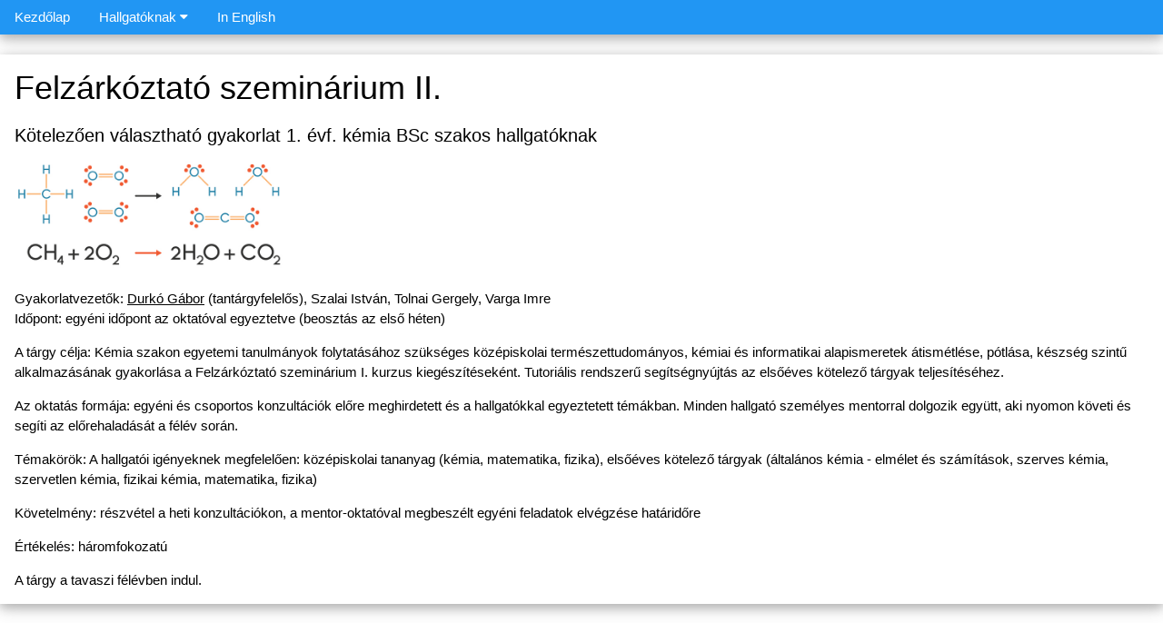

--- FILE ---
content_type: text/html
request_url: https://gdurko.web.elte.hu/kemia_felzarkoztato_2.htm
body_size: 1575
content:
<!DOCTYPE html>
<html lang="hu">
<head>
  <title>Felzárkóztató szeminárium II.</title>
  <meta charset="utf-8">
  <meta name="viewport" content="width=device-width, initial-scale=1">
  <meta name="TITLE" content="Felzárkóztató szeminárium II.">
	<meta name="DESCRIPTION" content="Szeminárium az ELTE TTK elsőéves kémia BSc szakos hallgatói számára">
	
  <link rel="stylesheet" href="https://www.w3schools.com/w3css/4/w3.css">
  <link rel="stylesheet" href="https://cdnjs.cloudflare.com/ajax/libs/font-awesome/4.7.0/css/font-awesome.min.css">

  <style>
  </style>
</head>
<body>





<div class="w3-bar w3-blue w3-card-4">
  <a href="index.htm" class="w3-bar-item w3-button w3-mobile"> Kezdőlap</a>
  <div class="w3-dropdown-hover w3-mobile">
    <button class="w3-button"> Hallgatóknak <i class="fa fa-caret-down"></i></button>
    <div class="w3-dropdown-content w3-bar-block w3-dark-grey">
      <a href="kemia_felzarkoztato_1.htm" class="w3-bar-item w3-button w3-mobile">Felzárkóztató szeminárium I.</a>
      <a href="kemia_felzarkoztato_2.htm" class="w3-bar-item w3-button w3-mobile">Felzárkóztató szeminárium II.</a>
      <a href="kemiai_biztonsagtechnika_eloadas.htm" class="w3-bar-item w3-button w3-mobile">Kémiai biztonságtechnika előadás</a>
      <a href="szerves_kemia_1_eloadas.htm" class="w3-bar-item w3-button w3-mobile">Szerves kémia (1) előadás</a>
      <a href="szerves_labor_haladoknak.htm" class="w3-bar-item w3-button w3-mobile">Szerves labor haladóknak (BSc)</a>
      <a href="szerves_szintezis_labor.htm" class="w3-bar-item w3-button w3-mobile">Szerves kémiai szintézisek labor (MSc)</a>
    </div>
  </div>
  <a href="index-eng.htm" class="w3-bar-item w3-button w3-mobile"> In English</a>
</div> 


<br>

<div class="w3-container w3-card-4">
<div class="w3-row">
<h1>Felzárkóztató szeminárium II.</h1>
<h4>Kötelezően választható gyakorlat 1. évf. kémia BSc szakos hallgatóknak</h4>
<img class="w3-round" style="width:100%;max-width:300px" src="imgs/krit_logo.jpg" alt="kep">

<p>Gyakorlatvezetők: <a href="index.htm"> Durkó Gábor</a> (tantárgyfelelős), Szalai István, Tolnai Gergely, Varga Imre<br>
<!--Helyszín: <br-->
Időpont: egyéni időpont az oktatóval egyeztetve (beosztás az első héten)<br>
</p>

<p>A tárgy célja: Kémia szakon egyetemi tanulmányok folytatásához szükséges középiskolai természettudományos, kémiai és informatikai alapismeretek átismétlése, pótlása, készség szintű alkalmazásának gyakorlása a Felzárkóztató szeminárium I. kurzus kiegészítéseként. Tutoriális rendszerű segítségnyújtás az elsőéves kötelező tárgyak teljesítéséhez.</p>

<p>Az oktatás formája: egyéni és csoportos konzultációk előre meghirdetett és a hallgatókkal egyeztetett témákban. Minden hallgató személyes mentorral dolgozik együtt, aki nyomon követi és segíti az előrehaladását a félév során.</p>

<p>Témakörök: A hallgatói igényeknek megfelelően: középiskolai tananyag (kémia, matematika, fizika), elsőéves kötelező tárgyak (általános kémia - elmélet és számítások, szerves kémia, szervetlen kémia, fizikai kémia, matematika, fizika)</p>

<p>Követelmény: részvétel a heti konzultációkon, a mentor-oktatóval megbeszélt egyéni feladatok elvégzése határidőre</p>

<p>Értékelés: háromfokozatú</p>


<p>A tárgy a tavaszi félévben indul.

</p>



</div>
</div>

<br>



<br>



<!-- Google tag (gtag.js) -->
<script async src="https://www.googletagmanager.com/gtag/js?id=G-VKYN515SX7"></script>
<script>
  window.dataLayer = window.dataLayer || [];
  function gtag(){dataLayer.push(arguments);}
  gtag('js', new Date());

  gtag('config', 'G-VKYN515SX7');
</script>
<!--ga-->


</body>
</html>
